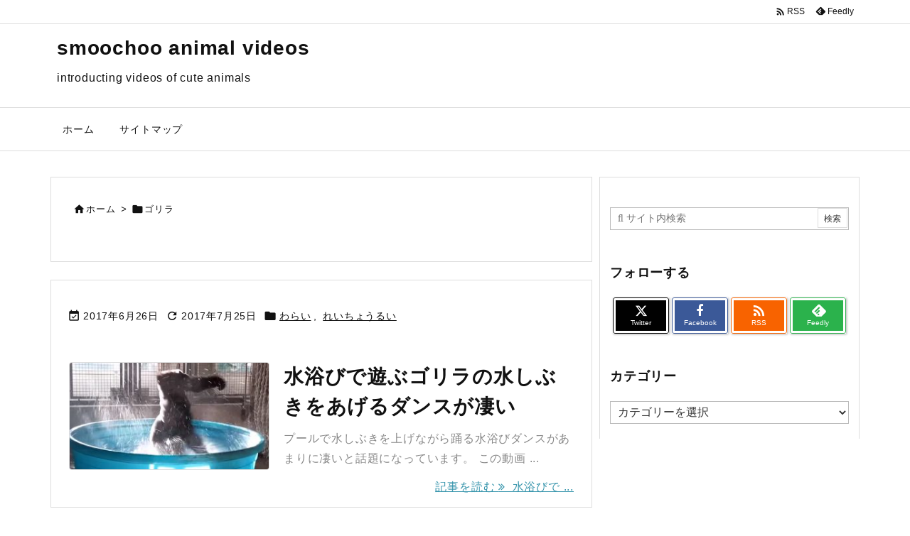

--- FILE ---
content_type: text/html; charset=utf-8
request_url: https://www.google.com/recaptcha/api2/aframe
body_size: 266
content:
<!DOCTYPE HTML><html><head><meta http-equiv="content-type" content="text/html; charset=UTF-8"></head><body><script nonce="cHI9vx0t96UZjSmavuPIcw">/** Anti-fraud and anti-abuse applications only. See google.com/recaptcha */ try{var clients={'sodar':'https://pagead2.googlesyndication.com/pagead/sodar?'};window.addEventListener("message",function(a){try{if(a.source===window.parent){var b=JSON.parse(a.data);var c=clients[b['id']];if(c){var d=document.createElement('img');d.src=c+b['params']+'&rc='+(localStorage.getItem("rc::a")?sessionStorage.getItem("rc::b"):"");window.document.body.appendChild(d);sessionStorage.setItem("rc::e",parseInt(sessionStorage.getItem("rc::e")||0)+1);localStorage.setItem("rc::h",'1768351032471');}}}catch(b){}});window.parent.postMessage("_grecaptcha_ready", "*");}catch(b){}</script></body></html>

--- FILE ---
content_type: application/javascript
request_url: https://smoochoo.com/animal-videos/wp-content/themes/luxeritas/js/luxe-serviceworker-regist.js?v=1768351028
body_size: 697
content:
/*! Service Worker script for Wordpress Luxeritas Theme */
try{"serviceWorker"in navigator&&window.addEventListener("load",function(){navigator.serviceWorker.register("https://smoochoo.com/japanese/luxe-serviceworker.js").then(function(e){console.log("PWA: service worker registered"),e.update()}).catch(function(e){console.log("PWA: registration failed with "+e)})
var pwa_install_event=function(e){var w=window,s=w.sessionStorage,d=document,g=d.getElementById("thk_pwa_install"),r=d.querySelectorAll(".thk_pwa_install"),p=d.querySelectorAll(".pwa_install");null!==g&&(g.style.display="block");console.log("PWA: beforeinstallprompt Event fired"),e.preventDefault();var m=e;function pwa_install(l){m.userChoice.then(function(c){if(c.outcome==="accepted"){g.style.display="none";for(var v=0;v<r.length;++v)null!==r[v]&&(r[v].style.display="none");console.log("PWA: setup accepted");}else{if(null!==g){var l=g.clientWidth,a=performance.now();w.requestAnimationFrame(function e(n){var t=(n-a)/600,n=Math.floor(l-l*t);(g.style.height=n+"px"),n>0?w.requestAnimationFrame(e):((g.style.height=""),(g.style.display="none"));});}
console.log("PWA: setup rejected");}
for(var v=0;v<p.length;++v)p[v].disabled=!0;w.removeEventListener("beforeinstallprompt",pwa_install_event,!1);m=null;});m.prompt();};null!==g&&g.addEventListener("click",pwa_install,!1);for(var o=0;o<p.length;++o){if(null!==r[o]){if(null!==r[o].id&&r[o].id!=="thk_pwa_install"){r[o].style.display="block";}
else{if(s.getItem(["luxe_pwa_install_box"])==1){r[o].style.display="none";}
else{r[o].style.display="block";}}}
null!==p[o]&&p[o].addEventListener("click",pwa_install,!1);}}
window.addEventListener("beforeinstallprompt",pwa_install_event,!1);})}catch(e){}